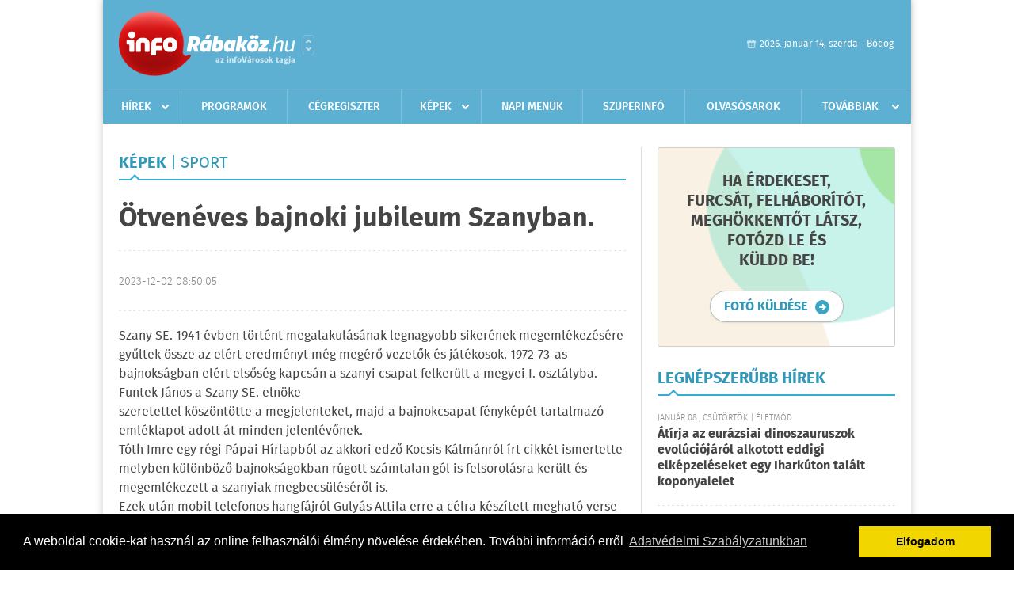

--- FILE ---
content_type: text/html; charset=UTF-8
request_url: https://www.inforabakoz.hu/kepek/lista/tveneves-bajnoki-jubileum-szanyban-2023-12-02
body_size: 6735
content:
<!DOCTYPE html>
<html>
<head>
    <title>Ötvenéves bajnoki jubileum Szanyban. | infoR&#225;bak&#246;z</title>
    <meta charset="utf-8" />
    <meta name="Keywords" lang="HU" content="Szany" />
	<meta name="Description" lang="HU" content="Tekintsd meg az album képeit!" />
    <meta name="viewport" content="user-scalable=no">
	<meta name="format-detection" content="telephone=no">
	
    <link rel="stylesheet" href="/css/main.css?200318v1" />
		
	<meta property="og:title" content="Ötvenéves bajnoki jubileum Szanyban." />
	<meta property="og:image" content="http://inforabakoz.hu/external/uploaded_images/o_1hgko5g55vp6apbehios81n8t7.JPG" />
	<meta property="og:url" content="http://www.inforabakoz.hu/kepek/lista/tveneves-bajnoki-jubileum-szanyban-2023-12-02"/>
	<meta property="og:description" content="Szany SE. 1941 évben történt megalakulásának legnagyobb sikerének megemlékezésére gyűltek össze az elért eredményt még megérő vezetők és játékosok. 1972-73-as bajnokságban elért elsőség kapcsán a szanyi csapat felkerült a megyei I. osztályba. Funtek János a Szany SE. elnöke
szeretettel köszöntötte a  megjelenteket, majd a bajnokcsapat fényképét tartalmazó emléklapot adott át minden jelenlévőnek.
Tóth Imre egy régi Pápai Hírlapból az akkori edző Kocsis Kálmánról írt cikkét  ismertette melyben különböző bajnokságokban rúgott számtalan gól is felsorolásra került és megemlékezett a szanyiak megbecsüléséről is.
Ezek után mobil telefonos hangfájról Gulyás Attila erre a célra készített megható verse került bejátszásra.

                                                           Ötven év távlatából.
 
Szany SE melyet a sors ötven éve ragyogóvá emelt, 
A történelem emlékeit szívünk hálásan őrzi,
Az első bajnoki cím, mely a csúcsra emelte őket,
fényesen ragyog.

Ötven év távlatából ünnepel a csapat,
Emlékezve a múltra, a játékosokra edzőkre,
Kik vezették őket, mint csillagok  a sötétben most.

AZ égi pályán sokan közülük rúgják a labdát.
Társaik emlékei szívünkben örökké élnek,
Az összetartó szellem fényét ontják.

Hálás emlékezés azokra, kik már az égben játszanak,
Szany SE, fényes csillag,
Múlt és jövő közötti fényes utazás.

A vacsora közben újabb meglepetés következett. Váratlan vendég érkezett egy nagy dobozzal szerényen. Tóth Imre „Kislánya” édesapjától értesült a fél évszázados rendezvényről és a képen látható tortával lepte meg Vámosszabadiról elhozva az édességet az ünnepelő közösségnek.

Ezek után számtalan emlék került elő, mert a jelenlévő harsány kacagások közben mesélték el a
sok-sok számtalan sztorijukat. A végén a jelenlévők egyöntetűen fejezték ki köszönetüket a Szany SE. átal nyújtott megbecsülésért." />
	
	<meta itemprop="name" content="Ötvenéves bajnoki jubileum Szanyban.">
	<meta itemprop="description" content="Szany SE. 1941 évben történt megalakulásának legnagyobb sikerének megemlékezésére gyűltek össze az elért eredményt még megérő vezetők és játékosok. 1972-73-as bajnokságban elért elsőség kapcsán a szanyi csapat felkerült a megyei I. osztályba. Funtek János a Szany SE. elnöke
szeretettel köszöntötte a  megjelenteket, majd a bajnokcsapat fényképét tartalmazó emléklapot adott át minden jelenlévőnek.
Tóth Imre egy régi Pápai Hírlapból az akkori edző Kocsis Kálmánról írt cikkét  ismertette melyben különböző bajnokságokban rúgott számtalan gól is felsorolásra került és megemlékezett a szanyiak megbecsüléséről is.
Ezek után mobil telefonos hangfájról Gulyás Attila erre a célra készített megható verse került bejátszásra.

                                                           Ötven év távlatából.
 
Szany SE melyet a sors ötven éve ragyogóvá emelt, 
A történelem emlékeit szívünk hálásan őrzi,
Az első bajnoki cím, mely a csúcsra emelte őket,
fényesen ragyog.

Ötven év távlatából ünnepel a csapat,
Emlékezve a múltra, a játékosokra edzőkre,
Kik vezették őket, mint csillagok  a sötétben most.

AZ égi pályán sokan közülük rúgják a labdát.
Társaik emlékei szívünkben örökké élnek,
Az összetartó szellem fényét ontják.

Hálás emlékezés azokra, kik már az égben játszanak,
Szany SE, fényes csillag,
Múlt és jövő közötti fényes utazás.

A vacsora közben újabb meglepetés következett. Váratlan vendég érkezett egy nagy dobozzal szerényen. Tóth Imre „Kislánya” édesapjától értesült a fél évszázados rendezvényről és a képen látható tortával lepte meg Vámosszabadiról elhozva az édességet az ünnepelő közösségnek.

Ezek után számtalan emlék került elő, mert a jelenlévő harsány kacagások közben mesélték el a
sok-sok számtalan sztorijukat. A végén a jelenlévők egyöntetűen fejezték ki köszönetüket a Szany SE. átal nyújtott megbecsülésért.">
	<meta itemprop="image" content="http://inforabakoz.hu/external/uploaded_images/o_1hgko5g55vp6apbehios81n8t7.JPG">

    		<link rel="shortcut icon" href="/favicon.ico" type="image/x-icon" />
		<link rel="apple-touch-icon-precomposed" sizes="114x114" href="/apple-touch-icon-114x114-precomposed.png" />
		<link rel="apple-touch-icon-precomposed" sizes="72x72" href="/apple-touch-icon-72x72-precomposed.png" />
		<link rel="apple-touch-icon-precomposed" href="/apple-touch-icon-57x57-precomposed.png" />
		
	<script src="//ajax.googleapis.com/ajax/libs/jquery/1.11.0/jquery.min.js"></script>
		
	<script async src="https://pagead2.googlesyndication.com/pagead/js/adsbygoogle.js" data-ad-client="ca-pub-9972629110321651"></script>
	<script async src="https://pagead2.googlesyndication.com/pagead/js/adsbygoogle.js?client=ca-pub-9972629110321651" crossorigin="anonymous"></script>
</head>
<body>


<div id="position">
	<header id="mainHeader">
	<div class="top">
					<a href="/" class="logo"><img src="//inforabakoz.hu/images/logos/logo_rabakoz.png" alt="" /></a>
			<a href="//infovaros.hu/#infovaros_oldalak" class="city" target="_blank">Városlista</a>
				
		<div class="weather" style="display: none;">
			ma: -16 &deg;C
			<span>holnap: -16 &deg;C</span>
		</div>
		
		<div class="dayName" >
			2026. január 14, szerda - Bódog					</div>
		<!--<a href="#" class="account">Fiókom</a>-->
	</div>
	
	<nav>
		<ul>
			<li class="ih">
	<a href="/hirek">Hírek</a>
	<ul class="ddmenu left">
		<li><a href="/hirek/lista/kategoria:helyi">Helyi</a></li>
		<li><a href="/hirek/lista/kategoria:belfold">Belföld</a></li>
		<li><a href="/hirek/lista/kategoria:kulfold">Külföld</a></li>
		<li><a href="/hirek/lista/kategoria:bulvar">Bulvár</a></li>
		<li><a href="/hirek/lista/kategoria:sport">Sport</a></li>
		<li><a href="/hirek/lista/kategoria:kek_hirek">Kék hírek</a></li>
		<li><a href="/hirek/lista/kategoria:eletmod">Életmód</a></li>
		<li><a href="/hirek/lista/kategoria:pr">PR</a></li>
	</ul>
</li>
<li><a href="/programok">Programok</a></li>
<li><a href="/cegregiszter">Cégregiszter</a></li>
<li class="ih">
	<a href="/kepek">Képek</a>
	<ul class="ddmenu center">
				<li><a href="https://www.inforabakoz.hu/kepek/kategoria:kozelet" >K&#246;z&#233;let</a></li>
				<li><a href="https://www.inforabakoz.hu/kepek/kategoria:kultura" >Kult&#250;ra</a></li>
				<li><a href="https://www.inforabakoz.hu/kepek/kategoria:sport" >Sport</a></li>
				<li><a href="https://www.inforabakoz.hu/kepek/kategoria:egyeb" >Egy&#233;b</a></li>
				<li><a href="https://www.inforabakoz.hu/kepek/kategoria:bulifotok" >Bulifot&#243;k</a></li>
				<li><a href="https://www.inforabakoz.hu/kepek/kategoria:fesztival" >Fesztiv&#225;l</a></li>
			</ul>
</li>
<li><a href="/napi_menu">Napi menük</a></li>
<li><a href="https://www.inforabakoz.hu/olvasosarok" target="_blank">Szuperinfó</a></li>
		<li><a href="/olvasosarok">Olvasósarok</a></li>
	<li class="ih">
	<a href="#">Továbbiak</a>
	<ul class="ddmenu right">
		<li><a href="/ugyeletek">Ügyeletek</a></li>
<li><a href="/hazhozszallitas">Házhoz szállítás</a></li>
<li><a href="/apro">Apró</a></li>		<li><a href="/a_varosrol">A városról</a></li>
	<li><a href="/horoszkop">Horoszkóp</a></li>
	</ul>
</li>		</ul>
	</nav>
</header>

<link rel="stylesheet" href="/css/jquery.growl.css" />
<script src="/js/jquery.growl.js"></script>
<script>
    $(window).load(function(){
        $("body").on("mouseover",".ih",function(){
            $(this).find(".ddmenu").show();
        });

        $("body").on("mouseout",".ih",function(){
            $(this).find(".ddmenu").hide();
        });
		
		$("body").on("touchstart",".ih .ddmenu a",function(){
             document.location = $(this).attr('href');
        });
		
				
		    });
</script>	
	<div id="wrapper">
		<section id="main">
			<h1>Képek <span>| Sport</span></h1>
			<div class="read nopd">
				<h2 class="border">Ötvenéves bajnoki jubileum Szanyban.</h2>
				<div class="info">
					<h6>2023-12-02 08:50:05</h6>
				</div>
				
				<div class="txt nobd">
										<p>Szany SE. 1941 évben történt megalakulásának legnagyobb sikerének megemlékezésére gyűltek össze az elért eredményt még megérő vezetők és játékosok. 1972-73-as bajnokságban elért elsőség kapcsán a szanyi csapat felkerült a megyei I. osztályba. Funtek János a Szany SE. elnöke<br />
szeretettel köszöntötte a  megjelenteket, majd a bajnokcsapat fényképét tartalmazó emléklapot adott át minden jelenlévőnek.<br />
Tóth Imre egy régi Pápai Hírlapból az akkori edző Kocsis Kálmánról írt cikkét  ismertette melyben különböző bajnokságokban rúgott számtalan gól is felsorolásra került és megemlékezett a szanyiak megbecsüléséről is.<br />
Ezek után mobil telefonos hangfájról Gulyás Attila erre a célra készített megható verse került bejátszásra.<br />
<br />
                                                           Ötven év távlatából.<br />
 <br />
Szany SE melyet a sors ötven éve ragyogóvá emelt, <br />
A történelem emlékeit szívünk hálásan őrzi,<br />
Az első bajnoki cím, mely a csúcsra emelte őket,<br />
fényesen ragyog.<br />
<br />
Ötven év távlatából ünnepel a csapat,<br />
Emlékezve a múltra, a játékosokra edzőkre,<br />
Kik vezették őket, mint csillagok  a sötétben most.<br />
<br />
AZ égi pályán sokan közülük rúgják a labdát.<br />
Társaik emlékei szívünkben örökké élnek,<br />
Az összetartó szellem fényét ontják.<br />
<br />
Hálás emlékezés azokra, kik már az égben játszanak,<br />
Szany SE, fényes csillag,<br />
Múlt és jövő közötti fényes utazás.<br />
<br />
A vacsora közben újabb meglepetés következett. Váratlan vendég érkezett egy nagy dobozzal szerényen. Tóth Imre „Kislánya” édesapjától értesült a fél évszázados rendezvényről és a képen látható tortával lepte meg Vámosszabadiról elhozva az édességet az ünnepelő közösségnek.<br />
<br />
Ezek után számtalan emlék került elő, mert a jelenlévő harsány kacagások közben mesélték el a<br />
sok-sok számtalan sztorijukat. A végén a jelenlévők egyöntetűen fejezték ki köszönetüket a Szany SE. átal nyújtott megbecsülésért.</p>
										
										<a href="https://www.inforabakoz.hu/kepek/slideshow/permalink:tveneves-bajnoki-jubileum-szanyban-2023-12-02/oldal:1"><img src="/external/image_cache/8/c/1/8c184c50b30699451d00e8323d62d946.jpg" alt="Ötvenéves bajnoki jubileum Szanyban." /></a>
				</div>
				
				<div class="images">
										<a href="https://www.inforabakoz.hu/kepek/slideshow/permalink:tveneves-bajnoki-jubileum-szanyban-2023-12-02/oldal:1" class="link"><img id="img0" src="/external/image_cache/e/9/5/e95e7951d65cf8839e30107be3664bd6.jpg" alt="Ötvenéves bajnoki jubileum Szanyban." /></a>
					
										
										<a href="https://www.inforabakoz.hu/kepek/slideshow/permalink:tveneves-bajnoki-jubileum-szanyban-2023-12-02/oldal:1/start:1" class="link"><img id="img1" src="/external/image_cache/8/2/c/82cf243ad8691610a88e50eab5581b12.jpg" alt="Ötvenéves bajnoki jubileum Szanyban." /></a>
					
										
										<a href="https://www.inforabakoz.hu/kepek/slideshow/permalink:tveneves-bajnoki-jubileum-szanyban-2023-12-02/oldal:1/start:2" class="link"><img id="img2" src="/external/image_cache/4/2/c/42cb294d6d987c4ebaa8feaeeeb1136b.jpg" alt="Ötvenéves bajnoki jubileum Szanyban." /></a>
					
										
										<a href="https://www.inforabakoz.hu/kepek/slideshow/permalink:tveneves-bajnoki-jubileum-szanyban-2023-12-02/oldal:1/start:3" class="link"><img id="img3" src="/external/image_cache/f/8/d/f8d415e5055640e355dd9b8db15c4cd5.jpg" alt="Ötvenéves bajnoki jubileum Szanyban." /></a>
					
										
										<a href="https://www.inforabakoz.hu/kepek/slideshow/permalink:tveneves-bajnoki-jubileum-szanyban-2023-12-02/oldal:1/start:4" class="link"><img id="img4" src="/external/image_cache/8/e/4/8e4fa7a25addc3993ed7b325392221c9.jpg" alt="Ötvenéves bajnoki jubileum Szanyban." /></a>
					
										
										<a href="https://www.inforabakoz.hu/kepek/slideshow/permalink:tveneves-bajnoki-jubileum-szanyban-2023-12-02/oldal:1/start:5" class="link"><img id="img5" src="/external/image_cache/f/4/7/f47170e115d9a34d2ca57812f4b081e1.jpg" alt="Ötvenéves bajnoki jubileum Szanyban." /></a>
					
										
										<a href="https://www.inforabakoz.hu/kepek/slideshow/permalink:tveneves-bajnoki-jubileum-szanyban-2023-12-02/oldal:1/start:6" class="link"><img id="img6" src="/external/image_cache/2/3/8/238ede867d8b76e3511d1c7fce267317.jpg" alt="Ötvenéves bajnoki jubileum Szanyban." /></a>
					
										
										<a href="https://www.inforabakoz.hu/kepek/slideshow/permalink:tveneves-bajnoki-jubileum-szanyban-2023-12-02/oldal:1/start:7" class="link"><img id="img7" src="/external/image_cache/9/0/2/90267ceed24d87a9898fb5b5e0cf6074.jpg" alt="Ötvenéves bajnoki jubileum Szanyban." /></a>
					
										
										<a href="https://www.inforabakoz.hu/kepek/slideshow/permalink:tveneves-bajnoki-jubileum-szanyban-2023-12-02/oldal:1/start:8" class="link"><img id="img8" src="/external/image_cache/7/0/2/7020142721024459ab70d9f64e84cb2f.jpg" alt="Ötvenéves bajnoki jubileum Szanyban." /></a>
					
										
										<a href="https://www.inforabakoz.hu/kepek/slideshow/permalink:tveneves-bajnoki-jubileum-szanyban-2023-12-02/oldal:1/start:9" class="link"><img id="img9" src="/external/image_cache/4/9/a/49a26eff041b75eaa168d6a520f1bf1d.jpg" alt="Ötvenéves bajnoki jubileum Szanyban." /></a>
					
										
										<a href="https://www.inforabakoz.hu/kepek/slideshow/permalink:tveneves-bajnoki-jubileum-szanyban-2023-12-02/oldal:1/start:10" class="link"><img id="img10" src="/external/image_cache/6/c/b/6cbe40c4c8ab9ba5895fbe4e8a3be432.jpg" alt="Ötvenéves bajnoki jubileum Szanyban." /></a>
					
										
										<a href="https://www.inforabakoz.hu/kepek/slideshow/permalink:tveneves-bajnoki-jubileum-szanyban-2023-12-02/oldal:1/start:11" class="link"><img id="img11" src="/external/image_cache/b/8/e/b8e61c6d07486b96a056746425f0b6cb.jpg" alt="Ötvenéves bajnoki jubileum Szanyban." /></a>
					
										<div class="banner_468_120">
						<div>	
			<div class="video-container" style="position: relative;">
			<script async src="https://pagead2.googlesyndication.com/pagead/js/adsbygoogle.js?client=ca-pub-9972629110321651"
     crossorigin="anonymous"></script>
<!-- 468x120 -->
<ins class="adsbygoogle"
     style="display:inline-block;width:468px;height:120px"
     data-ad-client="ca-pub-9972629110321651"
     data-ad-slot="9339788148"></ins>
<script>
     (adsbygoogle = window.adsbygoogle || []).push({});
</script>					</div>
	
	</div>
						<h6>Hirdetés</h6>
					</div>
										
										<a href="https://www.inforabakoz.hu/kepek/slideshow/permalink:tveneves-bajnoki-jubileum-szanyban-2023-12-02/oldal:1/start:12" class="link"><img id="img12" src="/external/image_cache/0/7/3/0731ec0b97c7217bbf11a080adf2d9b6.jpg" alt="Ötvenéves bajnoki jubileum Szanyban." /></a>
					
										
										<a href="https://www.inforabakoz.hu/kepek/slideshow/permalink:tveneves-bajnoki-jubileum-szanyban-2023-12-02/oldal:1/start:13" class="link"><img id="img13" src="/external/image_cache/9/2/a/92a82425edbe55939c212eaf5a5fa28a.jpg" alt="Ötvenéves bajnoki jubileum Szanyban." /></a>
					
										
										<a href="https://www.inforabakoz.hu/kepek/slideshow/permalink:tveneves-bajnoki-jubileum-szanyban-2023-12-02/oldal:1/start:14" class="link"><img id="img14" src="/external/image_cache/3/0/4/304e0a0b1cdb042e8ea5f80045306aa8.jpg" alt="Ötvenéves bajnoki jubileum Szanyban." /></a>
					
										
										<a href="https://www.inforabakoz.hu/kepek/slideshow/permalink:tveneves-bajnoki-jubileum-szanyban-2023-12-02/oldal:1/start:15" class="link"><img id="img15" src="/external/image_cache/8/d/f/8df89fea134a03d663baac9b7410d817.jpg" alt="Ötvenéves bajnoki jubileum Szanyban." /></a>
					
										
										<a href="https://www.inforabakoz.hu/kepek/slideshow/permalink:tveneves-bajnoki-jubileum-szanyban-2023-12-02/oldal:1/start:16" class="link"><img id="img16" src="/external/image_cache/5/1/3/5130ad895b6528b7a6a25c1822c519af.jpg" alt="Ötvenéves bajnoki jubileum Szanyban." /></a>
					
										
										<a href="https://www.inforabakoz.hu/kepek/slideshow/permalink:tveneves-bajnoki-jubileum-szanyban-2023-12-02/oldal:1/start:17" class="link"><img id="img17" src="/external/image_cache/0/5/c/05cee1f85dbf602c8b675d50b19de5c8.jpg" alt="Ötvenéves bajnoki jubileum Szanyban." /></a>
					
										
										<a href="https://www.inforabakoz.hu/kepek/slideshow/permalink:tveneves-bajnoki-jubileum-szanyban-2023-12-02/oldal:1/start:18" class="link"><img id="img18" src="/external/image_cache/b/e/3/be3d392eb4b20d404040d84ae06d4aee.jpg" alt="Ötvenéves bajnoki jubileum Szanyban." /></a>
					
										
										<a href="https://www.inforabakoz.hu/kepek/slideshow/permalink:tveneves-bajnoki-jubileum-szanyban-2023-12-02/oldal:1/start:19" class="link"><img id="img19" src="/external/image_cache/c/4/9/c4950df970be3e75657f1c6a65127054.jpg" alt="Ötvenéves bajnoki jubileum Szanyban." /></a>
					
										
										<a href="https://www.inforabakoz.hu/kepek/slideshow/permalink:tveneves-bajnoki-jubileum-szanyban-2023-12-02/oldal:1/start:20" class="link"><img id="img20" src="/external/image_cache/2/4/1/2419efc8fe00247322b47680dcd94c31.jpg" alt="Ötvenéves bajnoki jubileum Szanyban." /></a>
					
										
										<a href="https://www.inforabakoz.hu/kepek/slideshow/permalink:tveneves-bajnoki-jubileum-szanyban-2023-12-02/oldal:1/start:21" class="link"><img id="img21" src="/external/image_cache/2/0/6/206476798b6b11d835114a5df0e9a48b.jpg" alt="Ötvenéves bajnoki jubileum Szanyban." /></a>
					
										
										<a href="https://www.inforabakoz.hu/kepek/slideshow/permalink:tveneves-bajnoki-jubileum-szanyban-2023-12-02/oldal:1/start:22" class="link"><img id="img22" src="/external/image_cache/a/1/c/a1c51dc675a884bb9080d89cfcacf2f1.jpg" alt="Ötvenéves bajnoki jubileum Szanyban." /></a>
					
										
										<a href="https://www.inforabakoz.hu/kepek/slideshow/permalink:tveneves-bajnoki-jubileum-szanyban-2023-12-02/oldal:1/start:23" class="link"><img id="img23" src="/external/image_cache/f/a/8/fa8340b2cf9f75513a2fd0161a66a59f.jpg" alt="Ötvenéves bajnoki jubileum Szanyban." /></a>
					
										
									</div>
				
				<div class="social">
										<a href="http://www.facebook.com/share.php?u=http%3A%2F%2Fwww.inforabakoz.hu%2Fkepek%2Flista%2Ftveneves-bajnoki-jubileum-szanyban-2023-12-02&t=%C3%96tven%C3%A9ves+bajnoki+jubileum+Szanyban." target="_blank">Oszd meg barátaiddal</a>
				</div>

							</div>
			
						<div class="pages" style="margin-top: 15px;">
				<ul>
										
																								<li><a href="https://www.inforabakoz.hu/kepek/lista/oldal:1/permalink:tveneves-bajnoki-jubileum-szanyban-2023-12-02" class="active">1</a></li>
													<li><a href="https://www.inforabakoz.hu/kepek/lista/oldal:2/permalink:tveneves-bajnoki-jubileum-szanyban-2023-12-02" >2</a></li>
																	
											<li><a href="https://www.inforabakoz.hu/kepek/lista/oldal:2/permalink:tveneves-bajnoki-jubileum-szanyban-2023-12-02" class="next">Régebbi</a></li>
									</ul>
			</div>
							
			<div class="read nopd">
				<div class="buttonBack">
					<a href="/kepek">Vissza a listához</a>
				</div>
			</div>
		</section>
		
		<aside id="sidebar">
			<div class="promoPhoto">
	<h3>Ha érdekeset,<br />furcsát, felháborítót,<br />meghökkentőt látsz,<br />fotózd le és<br />küldd be!</h3>
	<div class="buttonMore2">
		<a href="mailto:info@inforabakoz.hu"><span>fotó küldése</span></a>
	</div>
</div>			<div class="box news">
	<h2>Legnépszerűbb hírek</h2>

		<div class="plain">
		<h6>Január 08., csütörtök | &#201;letm&#243;d</h6>
		<h3><a href="/hirek/olvas/atirja-az-eurazsiai-dinoszauruszok-evoluciojarol-alkotott-eddigi-elkepzeleseket-egy-iharkuton-talalt-koponyalelet-2026-01-08-074026">Átírja az eurázsiai dinoszauruszok evolúciójáról alkotott eddigi elképzeléseket egy Iharkúton talált koponyalelet</a></h3>
	</div>
		<div class="plain">
		<h6>Január 07., szerda | Belf&#246;ld</h6>
		<h3><a href="/hirek/olvas/a-mercedes-magyarorszagra-hozza-az-a-osztaly-gyartasat-is-az-idei-evtol-2026-01-07-075357">A Mercedes Magyarországra hozza az A-osztály gyártását is az idei évtől</a></h3>
	</div>
		<div class="plain">
		<h6>Január 07., szerda | &#201;letm&#243;d</h6>
		<h3><a href="/hirek/olvas/iden-is-balatoni-termelok-nyertek-a-magyar-bor-nagydijat-2026-01-07-075454">Idén is balatoni termelők nyerték a Magyar Bor Nagydíjat</a></h3>
	</div>
		<div class="plain">
		<h6>Január 07., szerda | &#201;letm&#243;d</h6>
		<h3><a href="/hirek/olvas/nkfh-13-csecsemotapszer-visszahivasat-kezdemenyezte-a-nestle-mikrobiologiai-nem-megfeleloseg-miatt-2026-01-07-075253">NKFH: 13 csecsemőtápszer visszahívását kezdeményezte a Nestlé mikrobiológiai nem megfelelőség miatt</a></h3>
	</div>
		
	<div class="buttonMore">
		<a href="/hirek">További hírek</a>
	</div>
</div>						<div class="banner_300_250">
				<div>	
										<a href="/ct/hash:fa14ace7b3ae2d7e7ee6f1bc3129fbec" target="_blank"><img src="/external/uploaded_banners/51b66643d6eafbe4.jpg" width="300" height="300" alt="a saját - suzuki20230424-300x300" /></a>
						
	</div>
				<h6>Hirdetés</h6>
			</div>
			<div class="box programs">
	<h2>Helyi programok</h2>
	
		<div class="normal">
		<a href="/programok/olvas/quilling-kezdoknek-kreativ-foglalkozas-10-58"><img src="/external/image_cache/3/8/e/38eb320d67a70b474ff40aee6b88a693.jpg" alt="Quilling kezdőknek kreatív foglalkozás" /></a>
		<h3><a href="/programok/olvas/quilling-kezdoknek-kreativ-foglalkozas-10-58">Quilling kezdőknek kreatív foglalkozás</a></h3>
		<div class="date">Jan. 15 . <span>Csüt</span> 17:00-19:00</div>
		<h6>Önkormányzat épülete</h6>
	</div>
		<div class="normal">
		<a href="/programok/olvas/konyvklub-az-esterhazy-kastelyban-13-11"><img src="/external/image_cache/c/1/4/c149cdd2981714945f8e0bd04432e136.jpg" alt="Könyvklub az Esterházy-kastélyban" /></a>
		<h3><a href="/programok/olvas/konyvklub-az-esterhazy-kastelyban-13-11">Könyvklub az Esterházy-kastélyban</a></h3>
		<div class="date">Jan. 16 . <span>Pén</span> 17:00-19:00</div>
		<h6>Esterházy-kastély, Kávézó</h6>
	</div>
		<div class="normal">
		<a href="/programok/olvas/blues-est-a-sarkanyban-09-40"><img src="/external/image_cache/1/a/d/1ad7c7ad1063dbe06442a06b5c93005f.jpg" alt="Blues est a Sárkányban" /></a>
		<h3><a href="/programok/olvas/blues-est-a-sarkanyban-09-40">Blues est a Sárkányban</a></h3>
		<div class="date">Jan. 16 . <span>Pén</span> 20:00-23:00</div>
		<h6>Sárkány Étterem</h6>
	</div>
		
	<div class="buttonMore">
		<a href="/programok">További programok</a>
	</div>
</div>			<div class="banner_300_250">
				<div>	
										<a href="/ct/hash:4f6efc6c35919c6eae28fdcf790fc974" ><img src="/external/uploaded_banners/91ec69848aa13c42.jpg" width="300" height="300" alt="a Szuperinfó online posta -300x300" /></a>
						
	</div>
				<h6>Hirdetés</h6>
			</div>
		</aside>
	</div>

	<footer id="mainFooter">
	<div class="links">
		<div class="col">
			<ul>
				<li><a href="/hirek">Hírek</a></li>				<li><a href="/programok">Programok</a></li>				<li><a href="/cegregiszter">Cégregiszter</a></li>				<li><a href="/kepek">Képek</a></li>				<li><a href="/apro">Apró</a></li>								<li><a href="/ugyeletek">Ügyeletek</a></li>				<li><a href="/horoszkop">Horoszkóp</a></li>			</ul>
		</div>
		
		<div class="col">
			<ul>
												<li><a href="/a_varosrol">A városról</a></li>				<li><a href="/hazhozszallitas">Házhoz szállítás</a></li>				<li><a href="/napi_menu">Napi menü</a></li>			</ul>
		</div>
		
		<div class="col">
			<ul>
				<li><a href="/mediaajanlo">Médiaajánló</a></li>
				<li><a href="/adatvedelem">Adatvédelem</a></li>
				<li><a href="/impresszum">Impresszum</a></li>
				<li><a href="/rolunk">Rólunk</a></li>
				<li><a href="/aszf">ÁSZF</a></li>
				<li><a href="/cookie_szabalyzat">Cookie szabályzat</a></li>
			</ul>
		</div>
		
		<div class="col">
			<div class="social">
				<a href="http://www.facebook.com/inforabakoz" target="_blank">Kövess minket a facebook-on</a>
			</div>
			
			<div class="logo">
									<img src="//inforabakoz.hu/images/logos/logo_footer_rabakoz.gif" alt="" />
					<p>Tudj meg többet városodról! Hírek, programok, képek, napi menü, cégek…. és minden, ami R&#225;bak&#246;z</p>
							</div>
		</div>
	</div>
	
	<div class="copyright">
				Copyright InfoVárosok.
				
		Minden jog fenntartva. | Web design &amp; arculat by <a href="http://www.voov.hu">Voov</a>
	</div>
</footer>


<link rel="stylesheet" type="text/css" href="//cdnjs.cloudflare.com/ajax/libs/cookieconsent2/3.0.3/cookieconsent.min.css" />
<script src="//cdnjs.cloudflare.com/ajax/libs/cookieconsent2/3.0.3/cookieconsent.min.js"></script>
<script>
	window.addEventListener("load", function(){
	window.cookieconsent.initialise({
	  "palette": {
		"popup": {
		  "background": "#000"
		},
		"button": {
		  "background": "#f1d600"
		}
	  },
	  "type": "info",
	  "content": {
		"message": "A weboldal cookie-kat használ az online felhasználói élmény növelése érdekében. További információ erről",
		"dismiss": "Elfogadom",
		"link": "Adatvédelmi Szabályzatunkban",
		"href": "/adatvedelem"
	  }
	})});
</script>

	<!-- Google tag (gtag.js) -->
	<script async src="https://www.googletagmanager.com/gtag/js?id=G-EYYF3CFR83"></script>
	<script>
	  window.dataLayer = window.dataLayer || [];
	  function gtag(){dataLayer.push(arguments);}
	  gtag('js', new Date());
	  gtag('config', 'G-EYYF3CFR83');
	</script>
</div>


</body>
</html>

--- FILE ---
content_type: text/html; charset=utf-8
request_url: https://www.google.com/recaptcha/api2/aframe
body_size: 260
content:
<!DOCTYPE HTML><html><head><meta http-equiv="content-type" content="text/html; charset=UTF-8"></head><body><script nonce="3fpd_rQ6PIwCMZ5YONkS8Q">/** Anti-fraud and anti-abuse applications only. See google.com/recaptcha */ try{var clients={'sodar':'https://pagead2.googlesyndication.com/pagead/sodar?'};window.addEventListener("message",function(a){try{if(a.source===window.parent){var b=JSON.parse(a.data);var c=clients[b['id']];if(c){var d=document.createElement('img');d.src=c+b['params']+'&rc='+(localStorage.getItem("rc::a")?sessionStorage.getItem("rc::b"):"");window.document.body.appendChild(d);sessionStorage.setItem("rc::e",parseInt(sessionStorage.getItem("rc::e")||0)+1);localStorage.setItem("rc::h",'1768362340565');}}}catch(b){}});window.parent.postMessage("_grecaptcha_ready", "*");}catch(b){}</script></body></html>